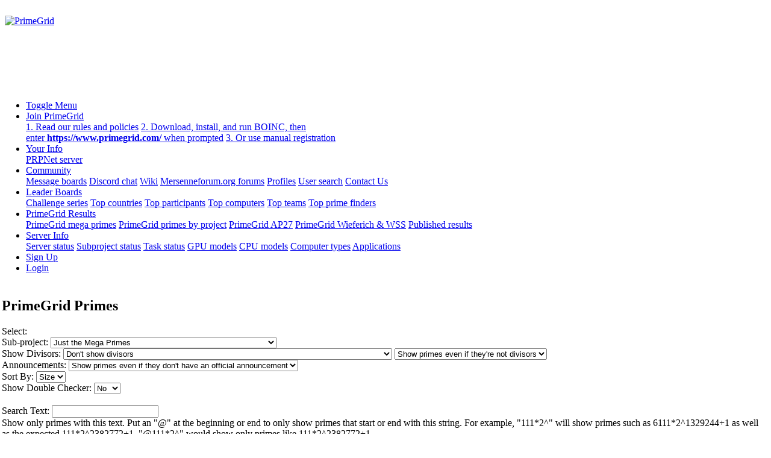

--- FILE ---
content_type: text/html; charset=utf-8
request_url: http://www.primegrid.com/primes/primes.php?project=MEGA&user=7116&menu=top
body_size: 3260
content:

<!DOCTYPE html PUBLIC "-//W3C//DTD HTML 4.01 Transitional//EN" "http://www.w3.org/TR/html4/loose.dtd"><html><head><title>PrimeGrid Primes</title>
<link rel=stylesheet type="text/css" href="/main.css" media="all" />
        <link rel=stylesheet type="text/css" href="/style3.css">
        <link rel=alternate type="application/rss+xml" title="PrimeGrid RSS 2.0" href="/rss_main.php">
	<meta name="verify-webtopay" content="a53556e8b51f31fd2a93e126f459277e">
        <link rel=stylesheet type="text/css" href="/navbar.css" media="all" />
        
        </head>
    <body>
        <link rel="icon" type="image/png" href="/images/favicon_16.png" />
        <script>
        if(window.location.host.split(".")[0] !== "www") {
            window.location.replace(
                [window.location.protocol, 
                 ["www"].concat(window.location.host.split(".")).join(".")].join("//"));
        }
        </script>

    <div id="top">&nbsp;
    <div id="message">
        <a href="/" class="header">
            <img src="/img/primegrid_logo_2023.svg" width="468" height="60" alt="PrimeGrid" title="PrimeGrid" />
        </a><br/>
        <a href="/donations.php" style="color: #ffffff; padding-left: 10px;">Please visit donation page to help the project cover running costs for this month</a>
        <div style="padding-left: 45px;">
            </div>
    </div> <div id="boincstats">
</div>

      </div><table style="position: absolute; clear: both; margin-top: 85px; left: 0; width: calc(100% - 4px)"><tr><td><ul class="navbar"><li class="navbar"><a class="navbar" href="/primes/primes.php?project=MEGA&user=7116&menu=left">Toggle Menu</a></li>
    
      <li class="dropdown">
        <a href="javascript:void(0)" class="dropbtn">Join PrimeGrid</a>
        <div class="dropdown-content">
    <a href="https://www.primegrid.com/info.php">1. Read our rules and policies</a>
            <a href="https://boinc.berkeley.edu/download.php" target="_blank">2. Download, install, and run BOINC, then<br>enter <b>https://www.primegrid.com/</b> when prompted</a>
            <a href="https://www.primegrid.com/create_account_form.php">3. Or use manual registration</a>
            
        </div>
      </li>
    
      <li class="dropdown">
        <a href="javascript:void(0)" class="dropbtn">Your Info</a>
        <div class="dropdown-content">
    <a href="http://prpnet.primegrid.com/" target="_blank">PRPNet server</a>
            
        </div>
      </li>
    
      <li class="dropdown">
        <a href="javascript:void(0)" class="dropbtn">Community</a>
        <div class="dropdown-content">
    <a href="https://www.primegrid.com/forum_index.php">Message boards</a>
            <a href="https://discord.gg/N2mCaQz" target="_blank">Discord chat</a>
            <a href="http://primegrid.wikia.com/wiki/PrimeGrid_Wiki" target="_blank">Wiki</a>
            <a href="https://www.mersenneforum.org/forumdisplay.php?f=67" target="_blank">Mersenneforum.org forums</a>
            <a href="https://www.primegrid.com/profile_menu.php">Profiles</a>
            <a href="https://www.primegrid.com/user_search.php">User search</a>
            <a href="https://www.primegrid.com/contact.php">Contact Us</a>
            
        </div>
      </li>
    
      <li class="dropdown">
        <a href="javascript:void(0)" class="dropbtn">Leader Boards</a>
        <div class="dropdown-content">
    <a href="https://www.primegrid.com/challenge/challenge.php">Challenge series</a>
            <a href="https://www.primegrid.com/top_countries.php">Top countries</a>
            <a href="https://www.primegrid.com/top_users.php">Top participants</a>
            <a href="https://www.primegrid.com/top_hosts.php">Top computers</a>
            <a href="https://www.primegrid.com/top_teams.php">Top teams</a>
            <a href="https://www.primegrid.com/primes/?section=topusers&by=score">Top prime finders</a>
            
        </div>
      </li>
    
      <li class="dropdown">
        <a href="javascript:void(0)" class="dropbtn">PrimeGrid Results</a>
        <div class="dropdown-content">
    <a href="https://www.primegrid.com/primes/mega_primes.php">PrimeGrid mega primes</a>
            <a href="https://www.primegrid.com/primes/primes.php">PrimeGrid primes by project</a>
            <a href="https://www.primegrid.com/stats_ap26.php">PrimeGrid AP27</a>
            <a href="https://www.primegrid.com/stats_ww.php">PrimeGrid Wieferich &amp; WSS</a>
            <a href="https://www.primegrid.com/pubresults.php">Published results</a>
            
        </div>
      </li>
    
      <li class="dropdown">
        <a href="javascript:void(0)" class="dropbtn">Server Info</a>
        <div class="dropdown-content">
    <a href="https://www.primegrid.com/server_status.php">Server status</a>
            <a href="https://www.primegrid.com/server_status_subprojects.php">Subproject status</a>
            <a href="https://www.primegrid.com/server_status_tasks.php">Task status</a>
            <a href="https://www.primegrid.com/gpu_list.php">GPU models</a>
            <a href="https://www.primegrid.com/cpu_list.php">CPU models</a>
            <a href="https://www.primegrid.com/host_stats.php">Computer types</a>
            <a href="https://www.primegrid.com/apps.php">Applications</a>
            
        </div>
      </li>
    
                <li class="navbar-right"><a class="navbar" href="http://www.primegrid.com/create_account_form.php">Sign Up</a></li>
                <li class="navbar-right"><a class="navbar" href="http://www.primegrid.com/login_form.php">Login</a></li>
                
      </ul></td></tr>
  <tr><td class="table_nb">
<h2>PrimeGrid Primes</h2>
Select:  
<form action=primes.php>
Sub-project: 
  <select name=project>
    <option value=" ">---</option>
    <option value="ALL">All Primes</option>
    <option value="MEGA" selected>Just the Mega Primes</option>
    <option value=121>(121) 121 Prime Search</option>
    <option value=27>(27) 27 Prime Search</option>
    <option value=321>(321) 321 Prime Search</option>
    <option value=CPS>(CPS) Compositorial Prime Search</option>
    <option value=CUL>(CUL) Cullen Prime Search</option>
    <option value=DIV>(DIV) Fermat Divisor Prime Search</option>
    <option value=ESP>(ESP) Extended Sierpinski Problem</option>
    <option value=FPS>(FPS) Factorial Prime Search</option>
    <option value=GCW>(GCW) Generalized Cullen/Woodall Prime Search</option>
    <option value=GFN>(GFN) Generalized Fermat Prime Search (ALL)</option>
    <option value=GFN1048576>(GFN1048576) Generalized Fermat Prime Search n=1048576</option>
    <option value=GFN131072>(GFN131072) Generalized Fermat Prime Search n=131072</option>
    <option value=GFN2097152>(GFN2097152) Generalized Fermat Prime Search n=2097152</option>
    <option value=GFN262144>(GFN262144) Generalized Fermat Prime Search n=262144</option>
    <option value=GFN32768>(GFN32768) Generalized Fermat Prime Search n=32768</option>
    <option value=GFN524288>(GFN524288) Generalized Fermat Prime Search n=524288</option>
    <option value=GFN65536>(GFN65536) Generalized Fermat Prime Search n=65536</option>
    <option value=MEG>(MEG) MEGA Prime Search</option>
    <option value=PPS>(PPS) Proth Prime Search</option>
    <option value=PPSE>(PPSE) Proth Prime Search Extended</option>
    <option value=PRS>(PRS) Primorial Prime Search</option>
    <option value=PSP>(PSP) Prime Sierpinski Problem</option>
    <option value=SGS>(SGS) Sophie Germain Prime Search</option>
    <option value=SOB>(SOB) Seventeen or Bust</option>
    <option value=SR5>(SR5) Sierpinski/Riesel Base 5 Prime Search</option>
    <option value=TPS>(TPS) Twin Prime Search</option>
    <option value=TRP>(TRP) The Riesel Problem</option>
    <option value=WOO>(WOO) Woodall Prime Search</option>
  </select><br>
Show Divisors: 
  <select name=factors>
    <option value = " " selected>Don't show divisors</option>
    <option value = "F">For Primes that are Fermat divisors</option>
    <option value = "GF">For Primes that are Fermat or Generalized Fermat divisors</option>
    <option value = "XGF">For Primes that are Fermat, Generalized Fermat, or Extended Generalized Fermat divisors</option>
  </select>  
  <select name=only>
    <option value = "ALL"selected>Show primes even if they're not divisors</option>
    <option value = "ONLY">Only show primes that are divisors</option>
  </select><br>
Announcements: 
  <select name=announcements>
    <option value = "ALL" selected>Show primes even if they don't have an official announcement</option>
    <option value = "ANNOUNCEMENTS">Only show primes with official announcements</option>
  </select><br>  
Sort By: 
  <select name=sortby>
    <option value = "size" selected>Size</option>
    <option value = "date">Date</option>
  </select><br> 
Show Double Checker: 
  <select name=dc>
    <option value = "no" selected>No</option>
    <option value = "yes">Yes</option>
  </select><br> 
<br> 
Search Text: 
  <input type="text" name="search"><br> 
 Show only primes with this text.  Put an "@" at the beginning or end to only show primes that start or end with this string.  For example, "111*2^" will show primes such as 6111*2^1329244+1 as well as the expected 111*2^2382772+1.  "@111*2^" would show only primes like 111*2^2382772+1.<br> 
<br> 
  <input type=submit value="List primes">
</form>  
<b>Page 1 of 1</b><br>
<table><tr><th>&nbsp;</th><th>Prime</th><th>Digits</th><th>Discoverer</th><th>Team</th><th>Date</th><th>Links</th><th>Subproject</th><th>Prime Score</th></tr><tr><td>1</td><td>2877652^524288+1</td><td>3,386,397 (<a href="/primes/?section=decimal&amp;primeid=103416">decimal</a>)</td><td><a href="/show_user.php?userid=7116">Tabaluga</a> (<a href="/primes/?section=primelist&amp;userid=7116">primes</a>)</td><td><a href="/team_display.php?teamid=1596">Sicituradastra.</a></td><td>2019-06-29 00:54:18 UTC</td><td><a href="http://t5k.org/primes/page.php?id=126598" target="_blank">T5K</a>, <a href="/download/GFN-2788032_524288.pdf" target="_blank">official&nbsp;announcement</a></td><td>Generalized Fermat Prime Search</td><td>49,912.737</td></tr><tr><td>2</td><td>2611294^262144+1</td><td>1,682,141 (<a href="/primes/?section=decimal&amp;primeid=99967">decimal</a>)</td><td><a href="/show_user.php?userid=7116">Tabaluga</a> (<a href="/primes/?section=primelist&amp;userid=7116">primes</a>)</td><td><a href="/team_display.php?teamid=1596">Sicituradastra.</a></td><td>2017-03-11 18:07:33 UTC</td><td><a href="http://t5k.org/primes/page.php?id=123136" target="_blank">T5K</a>, <a href="/download/GFN-2611204_262144.pdf" target="_blank">official&nbsp;announcement</a></td><td>Generalized Fermat Prime Search</td><td>5,847.915</td></tr></table><b>Page 1 of 1</b><br>
    </td>
    </tr>
<tr><td colspan="2" class="table_nb">
    <div id="bottom">
      [<a href="/">Return to PrimeGrid main page</a>]<br />
      DNS Powered by <font color="#006699"><a href="http://www.dnsExit.com">DNS</a></font><a href="http://www.dnsExit.com"><font color="#FF6600">EXIT</font>.COM</a><br />
      Copyright &copy; 2005 - 2026 Rytis Slatkevi&#269;ius (<a href="/contact.php">contact</a>) and PrimeGrid community. Server load 16.96, 18.06, 18.49<br />
      Generated 15 Jan 2026 | 6:14:06 UTC
    </div></td>
</tr>
    </table></body>
        </html>
    
